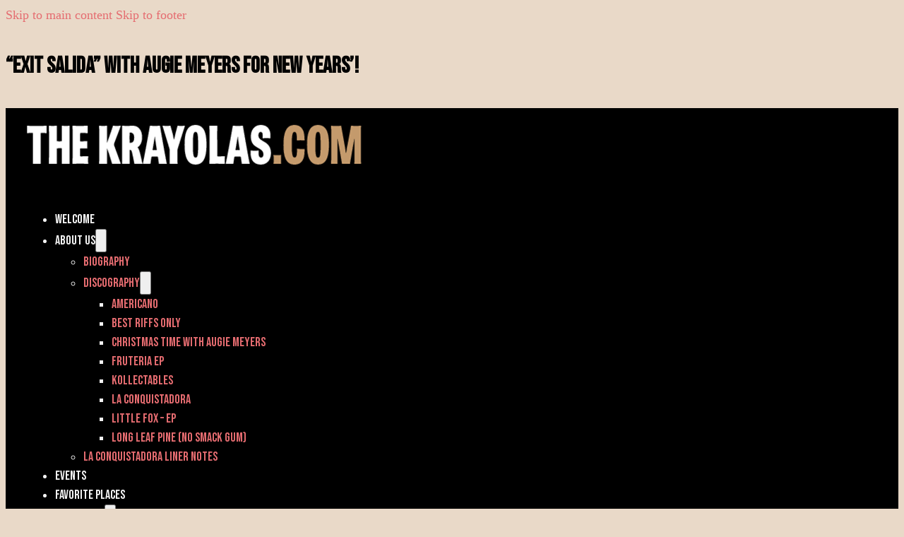

--- FILE ---
content_type: text/html; charset=UTF-8
request_url: https://thekrayolas.com/interviews/hector-on-austins-kut-radio/
body_size: 12324
content:
<!DOCTYPE html>
<html lang="en-US">
<head>
<meta charset="UTF-8">
<meta name="viewport" content="width=device-width, initial-scale=1">
<title>Hector on Austin&#8217;s KUT radio &#8211; The Krayolas</title>
<meta name='robots' content='max-image-preview:large' />
<link rel='dns-prefetch' href='//fonts.googleapis.com' />
<link rel="alternate" type="application/rss+xml" title="The Krayolas &raquo; Feed" href="https://thekrayolas.com/feed/" />
<link rel="alternate" type="application/rss+xml" title="The Krayolas &raquo; Comments Feed" href="https://thekrayolas.com/comments/feed/" />
<link rel="alternate" title="oEmbed (JSON)" type="application/json+oembed" href="https://thekrayolas.com/wp-json/oembed/1.0/embed?url=https%3A%2F%2Fthekrayolas.com%2Finterviews%2Fhector-on-austins-kut-radio%2F" />
<link rel="alternate" title="oEmbed (XML)" type="text/xml+oembed" href="https://thekrayolas.com/wp-json/oembed/1.0/embed?url=https%3A%2F%2Fthekrayolas.com%2Finterviews%2Fhector-on-austins-kut-radio%2F&#038;format=xml" />
<link rel="preconnect" href="https://fonts.gstatic.com/" crossorigin><style id='wp-img-auto-sizes-contain-inline-css'>
img:is([sizes=auto i],[sizes^="auto," i]){contain-intrinsic-size:3000px 1500px}
/*# sourceURL=wp-img-auto-sizes-contain-inline-css */
</style>
<style id='wp-emoji-styles-inline-css'>

	img.wp-smiley, img.emoji {
		display: inline !important;
		border: none !important;
		box-shadow: none !important;
		height: 1em !important;
		width: 1em !important;
		margin: 0 0.07em !important;
		vertical-align: -0.1em !important;
		background: none !important;
		padding: 0 !important;
	}
/*# sourceURL=wp-emoji-styles-inline-css */
</style>
<style id='classic-theme-styles-inline-css'>
/*! This file is auto-generated */
.wp-block-button__link{color:#fff;background-color:#32373c;border-radius:9999px;box-shadow:none;text-decoration:none;padding:calc(.667em + 2px) calc(1.333em + 2px);font-size:1.125em}.wp-block-file__button{background:#32373c;color:#fff;text-decoration:none}
/*# sourceURL=/wp-includes/css/classic-themes.min.css */
</style>
<link rel='stylesheet' id='automaticcss-core-css' href='https://thekrayolas.com/wp-content/uploads/automatic-css/automatic.css?ver=1698364369' media='all' />
<link rel='stylesheet' id='wpm-mega-menu-css' href='https://thekrayolas.com/wp-content/plugins/bricks-mega-menu/assets/css/megamenu.css?ver=6.9' media='all' />
<link rel='stylesheet' id='bricks-frontend-css' href='https://thekrayolas.com/wp-content/themes/bricks/assets/css/frontend-layer.min.css?ver=1762783735' media='all' />
<link rel='stylesheet' id='bricks-child-css' href='https://thekrayolas.com/wp-content/themes/bricks-child/style.css?ver=1674875883' media='all' />
<link rel='stylesheet' id='bricks-font-awesome-6-brands-css' href='https://thekrayolas.com/wp-content/themes/bricks/assets/css/libs/font-awesome-6-brands-layer.min.css?ver=1762783735' media='all' />
<link rel='stylesheet' id='automaticcss-bricks-css' href='https://thekrayolas.com/wp-content/uploads/automatic-css/automatic-bricks.css?ver=1698364369' media='all' />
<link rel='stylesheet' id='automaticcss-frames-css' href='https://thekrayolas.com/wp-content/uploads/automatic-css/automatic-frames.css?ver=1698364369' media='all' />
<style id='bricks-frontend-inline-inline-css'>
:root {} h1, h2, h3, h4, h5, h6 {font-family: "Bebas Neue"} html {background-color: var(--primary-light)} body {background: none}.fr-header-foxtrot__top.brxe-section {background-color: var(--shade); height: 100%}.fr-header-foxtrot__top-inner.brxe-container {column-gap: var(--fr-content-gap); justify-content: center; flex-direction: row; align-items: center; row-gap: var(--fr-content-gap)}.fr-header-foxtrot__menu-wrapper.brxe-container {flex-direction: row; justify-content: center}.fr-brx-nav-alpha.brxe-nav-menu .bricks-mobile-menu > li > a {padding-right: var(--space-m); padding-left: var(--space-m); color: var(--fr-text-light)}.fr-brx-nav-alpha.brxe-nav-menu .bricks-mobile-menu > li > .brx-submenu-toggle > * {padding-right: var(--space-m); padding-left: var(--space-m); color: var(--fr-text-light)}.fr-brx-nav-alpha.brxe-nav-menu .bricks-mobile-menu-toggle {color: var(--fr-text-dark)}.fr-brx-nav-alpha.brxe-nav-menu .bricks-nav-menu > li {margin-right: 2em; margin-left: 0}.fr-brx-nav-alpha.brxe-nav-menu {font-family: "Open Sans Condensed"; text-transform: uppercase; font-weight: 700; font-style: normal; color: var(--shade-ultra-light)}.fr-brx-nav-alpha.brxe-nav-menu .bricks-nav-menu > li > a {color: var(--shade-ultra-light)}.fr-brx-nav-alpha.brxe-nav-menu .bricks-nav-menu > li > .brx-submenu-toggle > * {color: var(--shade-ultra-light)}@media (max-width: 991px) {.fr-brx-nav-alpha.brxe-nav-menu {line-height: 0}}.fr-content-section-charlie.brxe-section {row-gap: var(--fr-container-gap)}.fr-content-section-charlie__inner {display: grid; grid-template-columns: 2fr 3fr; gap: var(--space-xl); align-items: stretch;}@media (max-width: 767px) {.fr-content-section-charlie__inner { grid-template-columns: 1fr; gap: var(--fr-content-gap);}}.fr-content-section-charlie__sidebar-content.brxe-block {row-gap: var(--fr-content-gap)}.fr-accent-heading.brxe-text-basic {line-height: 1.1; font-size: var(--text-m)}.fr-content-section-charlie__main.brxe-block {row-gap: var(--fr-content-gap)}.fr-footer-delta.brxe-section {row-gap: var(--fr-container-gap); background-color: var(--shade-ultra-dark); padding-top: 30px; padding-right: 30px; padding-bottom: 30px; padding-left: 30px}.fr-social-alpha.brxe-div {align-items: center; display: flex; column-gap: 1em; flex-wrap: wrap}@media (max-width: 991px) {.fr-social-alpha.brxe-div {row-gap: 1em}}.fr-social-alpha__icon-wrapper.brxe-div {flex-direction: row; display: flex; align-items: center; column-gap: px; text-decoration: none}.fr-social-alpha__icon.brxe-icon {font-size: var(--text-l); text-align: center; color: var(--shade-ultra-light); fill: var(--shade-ultra-light)}.fr-social-alpha__icon.brxe-icon:hover {color: var(--accent); fill: var(--accent)}.fr-social-alpha__icon.brxe-icon:active {color: var(--accent); fill: var(--accent)}:root {--bricks-color-acss_import_transparent: transparent;}#brxe-szficg {align-items: center}#brxe-kgbogx {padding-top: var(--space-xs); padding-bottom: var(--space-xs)}@layer bricks {@media (max-width: 991px) {#brxe-ea3c69 .bricks-nav-menu-wrapper { display: none; }#brxe-ea3c69 .bricks-mobile-menu-toggle { display: block; }}}#brxe-ea3c69 .bricks-mobile-menu-toggle {color: var(--shade-ultra-light)}#brxe-ea3c69 .bricks-nav-menu > li > a {font-family: "Bebas Neue"; font-weight: 400; font-style: normal}#brxe-ea3c69 .bricks-nav-menu > li > .brx-submenu-toggle > * {font-family: "Bebas Neue"; font-weight: 400; font-style: normal}#brxe-ea3c69 .bricks-nav-menu .sub-menu > li > a {font-family: "Bebas Neue"; font-weight: 400; font-style: normal}#brxe-ea3c69 .bricks-nav-menu .sub-menu > li > .brx-submenu-toggle > * {font-family: "Bebas Neue"; font-weight: 400; font-style: normal}#brxe-ea3c69 .bricks-mobile-menu > li > a {font-family: "Bebas Neue"; font-weight: 400; font-style: normal}#brxe-ea3c69 .bricks-mobile-menu > li > .brx-submenu-toggle > * {font-family: "Bebas Neue"; font-weight: 400; font-style: normal}#brxe-ea3c69 .bricks-mobile-menu [aria-current="page"] {font-family: "Bebas Neue"; font-weight: 400; font-style: normal}#brxe-ea3c69 .bricks-mobile-menu [aria-current="page"] + button {font-family: "Bebas Neue"; font-weight: 400; font-style: normal}#brxe-ea3c69 .bricks-mobile-menu > .current-menu-item > a {font-family: "Bebas Neue"; font-weight: 400; font-style: normal}#brxe-ea3c69 .bricks-mobile-menu > .current-menu-parent > a {font-family: "Bebas Neue"; font-weight: 400; font-style: normal}#brxe-ea3c69 .bricks-mobile-menu > .current-menu-item > .brx-submenu-toggle > * {font-family: "Bebas Neue"; font-weight: 400; font-style: normal}#brxe-ea3c69 .bricks-mobile-menu > .current-menu-parent > .brx-submenu-toggle > * {font-family: "Bebas Neue"; font-weight: 400; font-style: normal}#brxe-ea3c69 .bricks-mobile-menu .sub-menu > li > a {font-family: "Bebas Neue"; font-weight: 400; font-style: normal; color: var(--action-ultra-light)}#brxe-ea3c69 .bricks-mobile-menu .sub-menu > li > .brx-submenu-toggle > * {font-family: "Bebas Neue"; font-weight: 400; font-style: normal; color: var(--action-ultra-light)}#brxe-ea3c69 .bricks-mobile-menu .sub-menu > .current-menu-item > a {font-family: "Bebas Neue"; font-weight: 400; font-style: normal; color: var(--action)}#brxe-ea3c69 .bricks-mobile-menu .sub-menu > .current-menu-item > .brx-submenu-toggle > * {font-family: "Bebas Neue"; font-weight: 400; font-style: normal; color: var(--action)}#brxe-da6598 {align-items: flex-start}#brxe-67a6cd {background-color: var(--shade)}#brxe-248665 {padding-top: 0}#brxe-55abe2 {max-width: 20%}#brxe-470456 {color: var(--shade-ultra-light); fill: var(--shade-ultra-light)}#brxe-78a9a3 {color: var(--shade-ultra-light); fill: var(--shade-ultra-light)}#brxe-pnlcld {color: var(--shade-ultra-light)}#brxe-pnlcld a {color: var(--shade-ultra-light); font-size: inherit}
/*# sourceURL=bricks-frontend-inline-inline-css */
</style>
<link rel='stylesheet' id='bricks-google-fonts-css' href='https://fonts.googleapis.com/css2?family=Bebas+Neue:wght@400&#038;display=swap' media='all' />
<script src="https://thekrayolas.com/wp-includes/js/jquery/jquery.min.js?ver=3.7.1" id="jquery-core-js"></script>
<script src="https://thekrayolas.com/wp-includes/js/jquery/jquery-migrate.min.js?ver=3.4.1" id="jquery-migrate-js"></script>
<script id="wpm-mega-menu-js-extra">
var MegaMenuSettings = {"data":[],"ajaxurl":"https://thekrayolas.com/wp-admin/admin-ajax.php"};
//# sourceURL=wpm-mega-menu-js-extra
</script>
<script src="https://thekrayolas.com/wp-content/plugins/bricks-mega-menu/assets/js/megamenu.js?ver=1" id="wpm-mega-menu-js"></script>
<link rel="https://api.w.org/" href="https://thekrayolas.com/wp-json/" /><link rel="alternate" title="JSON" type="application/json" href="https://thekrayolas.com/wp-json/wp/v2/pages/240" /><link rel="EditURI" type="application/rsd+xml" title="RSD" href="https://thekrayolas.com/xmlrpc.php?rsd" />
<meta name="generator" content="WordPress 6.9" />
<link rel="canonical" href="https://thekrayolas.com/interviews/hector-on-austins-kut-radio/" />
<link rel='shortlink' href='https://thekrayolas.com/?p=240' />
<style>
		#category-posts-2-internal .cat-post-thumbnail .cat-post-crop img {height: 150px;}
#category-posts-2-internal .cat-post-thumbnail .cat-post-crop img {width: 150px;}
#category-posts-2-internal .cat-post-thumbnail .cat-post-crop img {object-fit: cover; max-width: 100%; display: block;}
#category-posts-2-internal .cat-post-thumbnail .cat-post-crop-not-supported img {width: 100%;}
#category-posts-2-internal .cat-post-thumbnail {max-width:100%;}
#category-posts-2-internal .cat-post-item img {margin: initial;}
</style>
		<style id='wpcb-styles-header'>
.header__nav-menu {
  text-transform: uppercase;
  font-size: var(--text-s);
}
.footer__logo_image {
  max-width: 200px;
}
.footer__social-media-icon {
  padding-left: 10px;
}
</style><link rel="icon" href="https://thekrayolas.com/wp-content/uploads/2017/07/Krayolas-9.png" sizes="32x32" />
<link rel="icon" href="https://thekrayolas.com/wp-content/uploads/2017/07/Krayolas-9.png" sizes="192x192" />
<link rel="apple-touch-icon" href="https://thekrayolas.com/wp-content/uploads/2017/07/Krayolas-9.png" />
<meta name="msapplication-TileImage" content="https://thekrayolas.com/wp-content/uploads/2017/07/Krayolas-9.png" />

<meta property="og:url" content="https://thekrayolas.com/interviews/hector-on-austins-kut-radio/" />
<meta property="og:site_name" content="The Krayolas" />
<meta property="og:title" content="Hector on Austin&#8217;s KUT radio" />
<meta property="og:description" content="[mp3-jplayer tracks=&#8221;San Antonio Soul@wp-content/uploads/2013/03/San_Antonio_Soul.mp3,Favorite San Antonio bands@wp-content/audio/kut/KUT_MIX01.mp3, Los Texmaniacs@wp-content/audio/kut/KUT_MIX02.mp3, Von Army@wp-content/audio/kut/KUT_MIX03.mp3, Joe Reyes@wp-content/audio/kut/KUT_MIX04.mp3, Michael Morales&#8217; hit-bound kids@wp-content/audio/kut/KUT_MIX05.mp3, Chrissy Flatt@wp-content/audio/kut/KUT_MIX06.mp3, Pinata Protest@wp-content/audio/kut/KUT_MIX07.mp3, Steve Jordan@wp-content/audio/kut/KUT_MIX08.mp3, Phonolux@wp-content/audio/kut/KUT_MIX09.mp3, Flaco Jimenez@wp-content/audio/kut/KUT_MIX10.mp3, Not So Lucky@wp-content/audio/kut/KUT_MIX11.mp3, The Hickoids@wp-content/audio/kut/KUT_MIX12.mp3&#8243;]" />
<meta property="og:type" content="website" />
<style id='global-styles-inline-css'>
:root{--wp--preset--aspect-ratio--square: 1;--wp--preset--aspect-ratio--4-3: 4/3;--wp--preset--aspect-ratio--3-4: 3/4;--wp--preset--aspect-ratio--3-2: 3/2;--wp--preset--aspect-ratio--2-3: 2/3;--wp--preset--aspect-ratio--16-9: 16/9;--wp--preset--aspect-ratio--9-16: 9/16;--wp--preset--color--black: #000000;--wp--preset--color--cyan-bluish-gray: #abb8c3;--wp--preset--color--white: #ffffff;--wp--preset--color--pale-pink: #f78da7;--wp--preset--color--vivid-red: #cf2e2e;--wp--preset--color--luminous-vivid-orange: #ff6900;--wp--preset--color--luminous-vivid-amber: #fcb900;--wp--preset--color--light-green-cyan: #7bdcb5;--wp--preset--color--vivid-green-cyan: #00d084;--wp--preset--color--pale-cyan-blue: #8ed1fc;--wp--preset--color--vivid-cyan-blue: #0693e3;--wp--preset--color--vivid-purple: #9b51e0;--wp--preset--gradient--vivid-cyan-blue-to-vivid-purple: linear-gradient(135deg,rgb(6,147,227) 0%,rgb(155,81,224) 100%);--wp--preset--gradient--light-green-cyan-to-vivid-green-cyan: linear-gradient(135deg,rgb(122,220,180) 0%,rgb(0,208,130) 100%);--wp--preset--gradient--luminous-vivid-amber-to-luminous-vivid-orange: linear-gradient(135deg,rgb(252,185,0) 0%,rgb(255,105,0) 100%);--wp--preset--gradient--luminous-vivid-orange-to-vivid-red: linear-gradient(135deg,rgb(255,105,0) 0%,rgb(207,46,46) 100%);--wp--preset--gradient--very-light-gray-to-cyan-bluish-gray: linear-gradient(135deg,rgb(238,238,238) 0%,rgb(169,184,195) 100%);--wp--preset--gradient--cool-to-warm-spectrum: linear-gradient(135deg,rgb(74,234,220) 0%,rgb(151,120,209) 20%,rgb(207,42,186) 40%,rgb(238,44,130) 60%,rgb(251,105,98) 80%,rgb(254,248,76) 100%);--wp--preset--gradient--blush-light-purple: linear-gradient(135deg,rgb(255,206,236) 0%,rgb(152,150,240) 100%);--wp--preset--gradient--blush-bordeaux: linear-gradient(135deg,rgb(254,205,165) 0%,rgb(254,45,45) 50%,rgb(107,0,62) 100%);--wp--preset--gradient--luminous-dusk: linear-gradient(135deg,rgb(255,203,112) 0%,rgb(199,81,192) 50%,rgb(65,88,208) 100%);--wp--preset--gradient--pale-ocean: linear-gradient(135deg,rgb(255,245,203) 0%,rgb(182,227,212) 50%,rgb(51,167,181) 100%);--wp--preset--gradient--electric-grass: linear-gradient(135deg,rgb(202,248,128) 0%,rgb(113,206,126) 100%);--wp--preset--gradient--midnight: linear-gradient(135deg,rgb(2,3,129) 0%,rgb(40,116,252) 100%);--wp--preset--font-size--small: 13px;--wp--preset--font-size--medium: 20px;--wp--preset--font-size--large: 36px;--wp--preset--font-size--x-large: 42px;--wp--preset--spacing--20: 0.44rem;--wp--preset--spacing--30: 0.67rem;--wp--preset--spacing--40: 1rem;--wp--preset--spacing--50: 1.5rem;--wp--preset--spacing--60: 2.25rem;--wp--preset--spacing--70: 3.38rem;--wp--preset--spacing--80: 5.06rem;--wp--preset--shadow--natural: 6px 6px 9px rgba(0, 0, 0, 0.2);--wp--preset--shadow--deep: 12px 12px 50px rgba(0, 0, 0, 0.4);--wp--preset--shadow--sharp: 6px 6px 0px rgba(0, 0, 0, 0.2);--wp--preset--shadow--outlined: 6px 6px 0px -3px rgb(255, 255, 255), 6px 6px rgb(0, 0, 0);--wp--preset--shadow--crisp: 6px 6px 0px rgb(0, 0, 0);}:where(.is-layout-flex){gap: 0.5em;}:where(.is-layout-grid){gap: 0.5em;}body .is-layout-flex{display: flex;}.is-layout-flex{flex-wrap: wrap;align-items: center;}.is-layout-flex > :is(*, div){margin: 0;}body .is-layout-grid{display: grid;}.is-layout-grid > :is(*, div){margin: 0;}:where(.wp-block-columns.is-layout-flex){gap: 2em;}:where(.wp-block-columns.is-layout-grid){gap: 2em;}:where(.wp-block-post-template.is-layout-flex){gap: 1.25em;}:where(.wp-block-post-template.is-layout-grid){gap: 1.25em;}.has-black-color{color: var(--wp--preset--color--black) !important;}.has-cyan-bluish-gray-color{color: var(--wp--preset--color--cyan-bluish-gray) !important;}.has-white-color{color: var(--wp--preset--color--white) !important;}.has-pale-pink-color{color: var(--wp--preset--color--pale-pink) !important;}.has-vivid-red-color{color: var(--wp--preset--color--vivid-red) !important;}.has-luminous-vivid-orange-color{color: var(--wp--preset--color--luminous-vivid-orange) !important;}.has-luminous-vivid-amber-color{color: var(--wp--preset--color--luminous-vivid-amber) !important;}.has-light-green-cyan-color{color: var(--wp--preset--color--light-green-cyan) !important;}.has-vivid-green-cyan-color{color: var(--wp--preset--color--vivid-green-cyan) !important;}.has-pale-cyan-blue-color{color: var(--wp--preset--color--pale-cyan-blue) !important;}.has-vivid-cyan-blue-color{color: var(--wp--preset--color--vivid-cyan-blue) !important;}.has-vivid-purple-color{color: var(--wp--preset--color--vivid-purple) !important;}.has-black-background-color{background-color: var(--wp--preset--color--black) !important;}.has-cyan-bluish-gray-background-color{background-color: var(--wp--preset--color--cyan-bluish-gray) !important;}.has-white-background-color{background-color: var(--wp--preset--color--white) !important;}.has-pale-pink-background-color{background-color: var(--wp--preset--color--pale-pink) !important;}.has-vivid-red-background-color{background-color: var(--wp--preset--color--vivid-red) !important;}.has-luminous-vivid-orange-background-color{background-color: var(--wp--preset--color--luminous-vivid-orange) !important;}.has-luminous-vivid-amber-background-color{background-color: var(--wp--preset--color--luminous-vivid-amber) !important;}.has-light-green-cyan-background-color{background-color: var(--wp--preset--color--light-green-cyan) !important;}.has-vivid-green-cyan-background-color{background-color: var(--wp--preset--color--vivid-green-cyan) !important;}.has-pale-cyan-blue-background-color{background-color: var(--wp--preset--color--pale-cyan-blue) !important;}.has-vivid-cyan-blue-background-color{background-color: var(--wp--preset--color--vivid-cyan-blue) !important;}.has-vivid-purple-background-color{background-color: var(--wp--preset--color--vivid-purple) !important;}.has-black-border-color{border-color: var(--wp--preset--color--black) !important;}.has-cyan-bluish-gray-border-color{border-color: var(--wp--preset--color--cyan-bluish-gray) !important;}.has-white-border-color{border-color: var(--wp--preset--color--white) !important;}.has-pale-pink-border-color{border-color: var(--wp--preset--color--pale-pink) !important;}.has-vivid-red-border-color{border-color: var(--wp--preset--color--vivid-red) !important;}.has-luminous-vivid-orange-border-color{border-color: var(--wp--preset--color--luminous-vivid-orange) !important;}.has-luminous-vivid-amber-border-color{border-color: var(--wp--preset--color--luminous-vivid-amber) !important;}.has-light-green-cyan-border-color{border-color: var(--wp--preset--color--light-green-cyan) !important;}.has-vivid-green-cyan-border-color{border-color: var(--wp--preset--color--vivid-green-cyan) !important;}.has-pale-cyan-blue-border-color{border-color: var(--wp--preset--color--pale-cyan-blue) !important;}.has-vivid-cyan-blue-border-color{border-color: var(--wp--preset--color--vivid-cyan-blue) !important;}.has-vivid-purple-border-color{border-color: var(--wp--preset--color--vivid-purple) !important;}.has-vivid-cyan-blue-to-vivid-purple-gradient-background{background: var(--wp--preset--gradient--vivid-cyan-blue-to-vivid-purple) !important;}.has-light-green-cyan-to-vivid-green-cyan-gradient-background{background: var(--wp--preset--gradient--light-green-cyan-to-vivid-green-cyan) !important;}.has-luminous-vivid-amber-to-luminous-vivid-orange-gradient-background{background: var(--wp--preset--gradient--luminous-vivid-amber-to-luminous-vivid-orange) !important;}.has-luminous-vivid-orange-to-vivid-red-gradient-background{background: var(--wp--preset--gradient--luminous-vivid-orange-to-vivid-red) !important;}.has-very-light-gray-to-cyan-bluish-gray-gradient-background{background: var(--wp--preset--gradient--very-light-gray-to-cyan-bluish-gray) !important;}.has-cool-to-warm-spectrum-gradient-background{background: var(--wp--preset--gradient--cool-to-warm-spectrum) !important;}.has-blush-light-purple-gradient-background{background: var(--wp--preset--gradient--blush-light-purple) !important;}.has-blush-bordeaux-gradient-background{background: var(--wp--preset--gradient--blush-bordeaux) !important;}.has-luminous-dusk-gradient-background{background: var(--wp--preset--gradient--luminous-dusk) !important;}.has-pale-ocean-gradient-background{background: var(--wp--preset--gradient--pale-ocean) !important;}.has-electric-grass-gradient-background{background: var(--wp--preset--gradient--electric-grass) !important;}.has-midnight-gradient-background{background: var(--wp--preset--gradient--midnight) !important;}.has-small-font-size{font-size: var(--wp--preset--font-size--small) !important;}.has-medium-font-size{font-size: var(--wp--preset--font-size--medium) !important;}.has-large-font-size{font-size: var(--wp--preset--font-size--large) !important;}.has-x-large-font-size{font-size: var(--wp--preset--font-size--x-large) !important;}
/*# sourceURL=global-styles-inline-css */
</style>
<style id='wp-block-library-inline-css'>
:root{--wp-block-synced-color:#7a00df;--wp-block-synced-color--rgb:122,0,223;--wp-bound-block-color:var(--wp-block-synced-color);--wp-editor-canvas-background:#ddd;--wp-admin-theme-color:#007cba;--wp-admin-theme-color--rgb:0,124,186;--wp-admin-theme-color-darker-10:#006ba1;--wp-admin-theme-color-darker-10--rgb:0,107,160.5;--wp-admin-theme-color-darker-20:#005a87;--wp-admin-theme-color-darker-20--rgb:0,90,135;--wp-admin-border-width-focus:2px}@media (min-resolution:192dpi){:root{--wp-admin-border-width-focus:1.5px}}.wp-element-button{cursor:pointer}:root .has-very-light-gray-background-color{background-color:#eee}:root .has-very-dark-gray-background-color{background-color:#313131}:root .has-very-light-gray-color{color:#eee}:root .has-very-dark-gray-color{color:#313131}:root .has-vivid-green-cyan-to-vivid-cyan-blue-gradient-background{background:linear-gradient(135deg,#00d084,#0693e3)}:root .has-purple-crush-gradient-background{background:linear-gradient(135deg,#34e2e4,#4721fb 50%,#ab1dfe)}:root .has-hazy-dawn-gradient-background{background:linear-gradient(135deg,#faaca8,#dad0ec)}:root .has-subdued-olive-gradient-background{background:linear-gradient(135deg,#fafae1,#67a671)}:root .has-atomic-cream-gradient-background{background:linear-gradient(135deg,#fdd79a,#004a59)}:root .has-nightshade-gradient-background{background:linear-gradient(135deg,#330968,#31cdcf)}:root .has-midnight-gradient-background{background:linear-gradient(135deg,#020381,#2874fc)}:root{--wp--preset--font-size--normal:16px;--wp--preset--font-size--huge:42px}.has-regular-font-size{font-size:1em}.has-larger-font-size{font-size:2.625em}.has-normal-font-size{font-size:var(--wp--preset--font-size--normal)}.has-huge-font-size{font-size:var(--wp--preset--font-size--huge)}.has-text-align-center{text-align:center}.has-text-align-left{text-align:left}.has-text-align-right{text-align:right}.has-fit-text{white-space:nowrap!important}#end-resizable-editor-section{display:none}.aligncenter{clear:both}.items-justified-left{justify-content:flex-start}.items-justified-center{justify-content:center}.items-justified-right{justify-content:flex-end}.items-justified-space-between{justify-content:space-between}.screen-reader-text{border:0;clip-path:inset(50%);height:1px;margin:-1px;overflow:hidden;padding:0;position:absolute;width:1px;word-wrap:normal!important}.screen-reader-text:focus{background-color:#ddd;clip-path:none;color:#444;display:block;font-size:1em;height:auto;left:5px;line-height:normal;padding:15px 23px 14px;text-decoration:none;top:5px;width:auto;z-index:100000}html :where(.has-border-color){border-style:solid}html :where([style*=border-top-color]){border-top-style:solid}html :where([style*=border-right-color]){border-right-style:solid}html :where([style*=border-bottom-color]){border-bottom-style:solid}html :where([style*=border-left-color]){border-left-style:solid}html :where([style*=border-width]){border-style:solid}html :where([style*=border-top-width]){border-top-style:solid}html :where([style*=border-right-width]){border-right-style:solid}html :where([style*=border-bottom-width]){border-bottom-style:solid}html :where([style*=border-left-width]){border-left-style:solid}html :where(img[class*=wp-image-]){height:auto;max-width:100%}:where(figure){margin:0 0 1em}html :where(.is-position-sticky){--wp-admin--admin-bar--position-offset:var(--wp-admin--admin-bar--height,0px)}@media screen and (max-width:600px){html :where(.is-position-sticky){--wp-admin--admin-bar--position-offset:0px}}
:where(figure) { margin: 0; }
/*wp_block_styles_on_demand_placeholder:6972590461903*/
/*# sourceURL=wp-block-library-inline-css */
</style>
</head>

<body class="wp-singular page-template-default page page-id-240 page-child parent-pageid-140 wp-theme-bricks wp-child-theme-bricks-child brx-body bricks-is-frontend wp-embed-responsive">		<a class="skip-link" href="#brx-content">Skip to main content</a>

					<a class="skip-link" href="#brx-footer">Skip to footer</a>
			<header id="brx-header"><section id="brxe-kgbogx" class="brxe-section bricks-lazy-hidden"><div id="brxe-szficg" class="brxe-container bricks-lazy-hidden"><h2 id="brxe-yavjmk" class="brxe-heading"><p>&#8220;Exit Salida&#8221; with Augie Meyers for New Years&#8217;!</p>
</h2></div></section><div id="brxe-e4eff9" class="brxe-section fr-header-foxtrot__top pad-header--s bricks-lazy-hidden" data-header-style="{acf_header_overlay_style}"><div id="brxe-4af18d" class="brxe-container fr-header-foxtrot__top-inner bricks-lazy-hidden"><a id="brxe-f50ff8" class="brxe-logo" href="https://thekrayolas.com/" title="Welcome"><img width="476" height="82" src="https://thekrayolas.com/wp-content/uploads/2016/03/header-object.png" class="bricks-site-logo css-filter" alt="TheKrayolas.com" loading="eager" decoding="async" srcset="https://thekrayolas.com/wp-content/uploads/2016/03/header-object.png 476w, https://thekrayolas.com/wp-content/uploads/2016/03/header-object-300x52.png 300w" sizes="(max-width: 476px) 100vw, 476px" /></a></div></div><div id="brxe-67a6cd" class="brxe-section fr-header-foxtrot__main pad-header--s fr-bg--light bricks-lazy-hidden"><div id="brxe-da6598" class="brxe-container fr-header-foxtrot__menu-wrapper bricks-lazy-hidden"><div id="brxe-ea3c69" data-script-id="ea3c69" class="brxe-nav-menu fr-brx-nav-alpha"><nav class="bricks-nav-menu-wrapper tablet_portrait"><ul id="menu-main" class="bricks-nav-menu"><li id="menu-item-1335" class="menu-item menu-item-type-post_type menu-item-object-page menu-item-home menu-item-1335 bricks-menu-item"><a href="https://thekrayolas.com/">Welcome</a></li>
<li id="menu-item-1336" class="menu-item menu-item-type-post_type menu-item-object-page menu-item-has-children menu-item-1336 bricks-menu-item"><div class="brx-submenu-toggle icon-right"><a href="https://thekrayolas.com/about-us/">About us</a><button aria-expanded="false" aria-label="About us Sub menu"><svg xmlns="http://www.w3.org/2000/svg" viewBox="0 0 12 12" fill="none" class="menu-item-icon"><path d="M1.50002 4L6.00002 8L10.5 4" stroke-width="1.5" stroke="currentcolor"></path></svg></button></div>
<ul class="sub-menu">
	<li id="menu-item-1337" class="menu-item menu-item-type-post_type menu-item-object-page menu-item-1337 bricks-menu-item"><a href="https://thekrayolas.com/about-us/25-2/">Biography</a></li>
	<li id="menu-item-1338" class="menu-item menu-item-type-post_type menu-item-object-page menu-item-has-children menu-item-1338 bricks-menu-item"><div class="brx-submenu-toggle icon-right"><a href="https://thekrayolas.com/about-us/discography/">Discography</a><button aria-expanded="false" aria-label="Discography Sub menu"><svg xmlns="http://www.w3.org/2000/svg" viewBox="0 0 12 12" fill="none" class="menu-item-icon"><path d="M1.50002 4L6.00002 8L10.5 4" stroke-width="1.5" stroke="currentcolor"></path></svg></button></div>
	<ul class="sub-menu">
		<li id="menu-item-1339" class="menu-item menu-item-type-post_type menu-item-object-page menu-item-1339 bricks-menu-item"><a href="https://thekrayolas.com/about-us/discography/americano/">Americano</a></li>
		<li id="menu-item-1340" class="menu-item menu-item-type-post_type menu-item-object-page menu-item-1340 bricks-menu-item"><a href="https://thekrayolas.com/about-us/discography/best-riffs-only/">Best Riffs Only</a></li>
		<li id="menu-item-1341" class="menu-item menu-item-type-post_type menu-item-object-page menu-item-1341 bricks-menu-item"><a href="https://thekrayolas.com/about-us/discography/christmas-time/">Christmas Time with Augie Meyers</a></li>
		<li id="menu-item-1342" class="menu-item menu-item-type-post_type menu-item-object-page menu-item-1342 bricks-menu-item"><a href="https://thekrayolas.com/about-us/discography/fruteria-ep/">Fruteria EP</a></li>
		<li id="menu-item-1343" class="menu-item menu-item-type-post_type menu-item-object-page menu-item-1343 bricks-menu-item"><a href="https://thekrayolas.com/about-us/discography/kollectables/">Kollectables</a></li>
		<li id="menu-item-1344" class="menu-item menu-item-type-post_type menu-item-object-page menu-item-1344 bricks-menu-item"><a href="https://thekrayolas.com/about-us/discography/la-conquistadora/">La Conquistadora</a></li>
		<li id="menu-item-1345" class="menu-item menu-item-type-post_type menu-item-object-page menu-item-1345 bricks-menu-item"><a href="https://thekrayolas.com/about-us/discography/little-fox-ep/">Little Fox – EP</a></li>
		<li id="menu-item-1346" class="menu-item menu-item-type-post_type menu-item-object-page menu-item-1346 bricks-menu-item"><a href="https://thekrayolas.com/about-us/discography/long-leaf-pine-no-smack-gum/">Long Leaf Pine (no smack gum)</a></li>
	</ul>
</li>
	<li id="menu-item-1347" class="menu-item menu-item-type-post_type menu-item-object-page menu-item-1347 bricks-menu-item"><a href="https://thekrayolas.com/about-us/la-conquistadora-liner-notes/">La Conquistadora liner notes</a></li>
</ul>
</li>
<li id="menu-item-2032" class="menu-item menu-item-type-custom menu-item-object-custom menu-item-2032 bricks-menu-item"><a href="https://thekrayolas.com/events/">Events</a></li>
<li id="menu-item-1351" class="menu-item menu-item-type-post_type menu-item-object-page menu-item-1351 bricks-menu-item"><a href="https://thekrayolas.com/favorite-places/">Favorite places</a></li>
<li id="menu-item-1352" class="menu-item menu-item-type-post_type menu-item-object-page current-page-ancestor current-menu-ancestor current-menu-parent current-page-parent current_page_parent current_page_ancestor menu-item-has-children menu-item-1352 bricks-menu-item"><div class="brx-submenu-toggle icon-right"><a href="https://thekrayolas.com/interviews/">Interviews</a><button aria-expanded="false" aria-label="Interviews Sub menu"><svg xmlns="http://www.w3.org/2000/svg" viewBox="0 0 12 12" fill="none" class="menu-item-icon"><path d="M1.50002 4L6.00002 8L10.5 4" stroke-width="1.5" stroke="currentcolor"></path></svg></button></div>
<ul class="sub-menu">
	<li id="menu-item-1353" class="menu-item menu-item-type-post_type menu-item-object-page current-menu-item page_item page-item-240 current_page_item menu-item-1353 bricks-menu-item"><a href="https://thekrayolas.com/interviews/hector-on-austins-kut-radio/" aria-current="page">Hector on Austin’s KUT radio</a></li>
	<li id="menu-item-1354" class="menu-item menu-item-type-post_type menu-item-object-page menu-item-1354 bricks-menu-item"><a href="https://thekrayolas.com/interviews/klrns-conversations/">KLRN’s Conversations</a></li>
	<li id="menu-item-1404" class="menu-item menu-item-type-post_type menu-item-object-page menu-item-1404 bricks-menu-item"><a href="https://thekrayolas.com/interviews/rag-radio-interviews/">Rag Radio interviews</a></li>
	<li id="menu-item-1405" class="menu-item menu-item-type-post_type menu-item-object-page menu-item-1405 bricks-menu-item"><a href="https://thekrayolas.com/interviews/sirius-radios-dave-marsh-kicks-out-the-jams/">Sirius Radio’s “Dave Marsh Kicks Out The Jams!”</a></li>
</ul>
</li>
<li id="menu-item-1355" class="menu-item menu-item-type-post_type menu-item-object-page menu-item-has-children menu-item-1355 bricks-menu-item"><div class="brx-submenu-toggle icon-right"><a href="https://thekrayolas.com/lyrics/">Lyrics</a><button aria-expanded="false" aria-label="Lyrics Sub menu"><svg xmlns="http://www.w3.org/2000/svg" viewBox="0 0 12 12" fill="none" class="menu-item-icon"><path d="M1.50002 4L6.00002 8L10.5 4" stroke-width="1.5" stroke="currentcolor"></path></svg></button></div>
<ul class="sub-menu">
	<li id="menu-item-1356" class="menu-item menu-item-type-post_type menu-item-object-page menu-item-1356 bricks-menu-item"><a href="https://thekrayolas.com/lyrics/1070-im-your-dirty-mexican/">1070 (I’m Your Dirty Mexican)</a></li>
	<li id="menu-item-1357" class="menu-item menu-item-type-post_type menu-item-object-page menu-item-1357 bricks-menu-item"><a href="https://thekrayolas.com/lyrics/alex/">Alex</a></li>
	<li id="menu-item-1358" class="menu-item menu-item-type-post_type menu-item-object-page menu-item-1358 bricks-menu-item"><a href="https://thekrayolas.com/lyrics/all-i-really-want-to-do/">All I Really Want To Do</a></li>
	<li id="menu-item-1359" class="menu-item menu-item-type-post_type menu-item-object-page menu-item-1359 bricks-menu-item"><a href="https://thekrayolas.com/lyrics/catherine/">Catherine</a></li>
	<li id="menu-item-1360" class="menu-item menu-item-type-post_type menu-item-object-page menu-item-1360 bricks-menu-item"><a href="https://thekrayolas.com/lyrics/corrido-twelve-heads-in-a-bag/">Corrido Twelve Heads in a Bag</a></li>
	<li id="menu-item-1361" class="menu-item menu-item-type-post_type menu-item-object-page menu-item-1361 bricks-menu-item"><a href="https://thekrayolas.com/lyrics/does-she-know/">Does She Know</a></li>
	<li id="menu-item-1362" class="menu-item menu-item-type-post_type menu-item-object-page menu-item-1362 bricks-menu-item"><a href="https://thekrayolas.com/lyrics/el-gatito-y-la-avispa/">El Gatito y La Avispa</a></li>
	<li id="menu-item-1363" class="menu-item menu-item-type-post_type menu-item-object-page menu-item-1363 bricks-menu-item"><a href="https://thekrayolas.com/lyrics/genuine/">Genuine</a></li>
	<li id="menu-item-1364" class="menu-item menu-item-type-post_type menu-item-object-page menu-item-1364 bricks-menu-item"><a href="https://thekrayolas.com/lyrics/gonna-walk-downtown/">Gonna Walk Downtown</a></li>
	<li id="menu-item-1365" class="menu-item menu-item-type-post_type menu-item-object-page menu-item-1365 bricks-menu-item"><a href="https://thekrayolas.com/lyrics/gordon-lightfoot/">Gordon Lightfoot</a></li>
	<li id="menu-item-1366" class="menu-item menu-item-type-post_type menu-item-object-page menu-item-1366 bricks-menu-item"><a href="https://thekrayolas.com/lyrics/la-conquistadora/">La Conquistadora</a></li>
	<li id="menu-item-1395" class="menu-item menu-item-type-post_type menu-item-object-page menu-item-1395 bricks-menu-item"><a href="https://thekrayolas.com/lyrics/missed-the-last-train/">Missed the Last Train</a></li>
	<li id="menu-item-1390" class="menu-item menu-item-type-post_type menu-item-object-page menu-item-1390 bricks-menu-item"><a href="https://thekrayolas.com/videos/little-fox-english-color-version/">Rescue Roses</a></li>
	<li id="menu-item-1396" class="menu-item menu-item-type-post_type menu-item-object-page menu-item-1396 bricks-menu-item"><a href="https://thekrayolas.com/lyrics/so-amazing/">So Amazing</a></li>
	<li id="menu-item-1398" class="menu-item menu-item-type-post_type menu-item-object-page menu-item-1398 bricks-menu-item"><a href="https://thekrayolas.com/lyrics/tipsy-topsy-turvy/">Tipsy Topsy Turvy</a></li>
	<li id="menu-item-1399" class="menu-item menu-item-type-post_type menu-item-object-page menu-item-1399 bricks-menu-item"><a href="https://thekrayolas.com/lyrics/tony-tormenta-the-ballad-of-tony-the-storm/">Tony Tormenta (The Ballad of Tony the Storm)</a></li>
	<li id="menu-item-1400" class="menu-item menu-item-type-post_type menu-item-object-page menu-item-1400 bricks-menu-item"><a href="https://thekrayolas.com/lyrics/twenty-miles/">Twenty Miles</a></li>
	<li id="menu-item-1401" class="menu-item menu-item-type-post_type menu-item-object-page menu-item-1401 bricks-menu-item"><a href="https://thekrayolas.com/lyrics/under-one-roof/">Under One Roof</a></li>
	<li id="menu-item-1402" class="menu-item menu-item-type-post_type menu-item-object-page menu-item-1402 bricks-menu-item"><a href="https://thekrayolas.com/lyrics/wall-of-accordion/">Wall of Accordion</a></li>
	<li id="menu-item-1403" class="menu-item menu-item-type-post_type menu-item-object-page menu-item-1403 bricks-menu-item"><a href="https://thekrayolas.com/lyrics/we-the-people/">We The People</a></li>
	<li id="menu-item-1397" class="menu-item menu-item-type-post_type menu-item-object-page menu-item-1397 bricks-menu-item"><a href="https://thekrayolas.com/lyrics/the-working-people/">The Working People</a></li>
</ul>
</li>
<li id="menu-item-1387" class="menu-item menu-item-type-post_type menu-item-object-page menu-item-has-children menu-item-1387 bricks-menu-item"><div class="brx-submenu-toggle icon-right"><a href="https://thekrayolas.com/photo-galleries/">Photo galleries</a><button aria-expanded="false" aria-label="Photo galleries Sub menu"><svg xmlns="http://www.w3.org/2000/svg" viewBox="0 0 12 12" fill="none" class="menu-item-icon"><path d="M1.50002 4L6.00002 8L10.5 4" stroke-width="1.5" stroke="currentcolor"></path></svg></button></div>
<ul class="sub-menu">
	<li id="menu-item-1383" class="menu-item menu-item-type-post_type menu-item-object-page menu-item-1383 bricks-menu-item"><a href="https://thekrayolas.com/photo-galleries/classic-photos/">Classic photos</a></li>
	<li id="menu-item-1385" class="menu-item menu-item-type-post_type menu-item-object-page menu-item-1385 bricks-menu-item"><a href="https://thekrayolas.com/photo-galleries/gardens-by-moonlight-september-26-2009/">Gardens by Moonlight – September 26, 2009</a></li>
	<li id="menu-item-1384" class="menu-item menu-item-type-post_type menu-item-object-page menu-item-1384 bricks-menu-item"><a href="https://thekrayolas.com/photo-galleries/fruteria-the-fruit-cup-song-video-shoot/">Fruteria (The Fruit Cup Song) Video Shoot</a></li>
</ul>
</li>
<li id="menu-item-1386" class="menu-item menu-item-type-post_type menu-item-object-page menu-item-has-children menu-item-1386 bricks-menu-item"><div class="brx-submenu-toggle icon-right"><a href="https://thekrayolas.com/videos/music-store/">Music Store</a><button aria-expanded="false" aria-label="Music Store Sub menu"><svg xmlns="http://www.w3.org/2000/svg" viewBox="0 0 12 12" fill="none" class="menu-item-icon"><path d="M1.50002 4L6.00002 8L10.5 4" stroke-width="1.5" stroke="currentcolor"></path></svg></button></div>
<ul class="sub-menu">
	<li id="menu-item-1406" class="menu-item menu-item-type-post_type menu-item-object-page menu-item-1406 bricks-menu-item"><a href="https://thekrayolas.com/about-us/discography/tex-mex-21st-century/">Tex-Mex 21st Century</a></li>
</ul>
</li>
<li id="menu-item-1389" class="menu-item menu-item-type-post_type menu-item-object-page menu-item-has-children menu-item-1389 bricks-menu-item"><div class="brx-submenu-toggle icon-right"><a href="https://thekrayolas.com/videos/">Videos</a><button aria-expanded="false" aria-label="Videos Sub menu"><svg xmlns="http://www.w3.org/2000/svg" viewBox="0 0 12 12" fill="none" class="menu-item-icon"><path d="M1.50002 4L6.00002 8L10.5 4" stroke-width="1.5" stroke="currentcolor"></path></svg></button></div>
<ul class="sub-menu">
	<li id="menu-item-1462" class="menu-item menu-item-type-post_type menu-item-object-page menu-item-1462 bricks-menu-item"><a href="https://thekrayolas.com/videos/maybe-i-know/">Maybe I Know</a></li>
	<li id="menu-item-1461" class="menu-item menu-item-type-post_type menu-item-object-page menu-item-1461 bricks-menu-item"><a href="https://thekrayolas.com/videos/the-murder-at-the-taco-land/">The Murder at the Taco Land</a></li>
</ul>
</li>
</ul></nav>			<button class="bricks-mobile-menu-toggle" aria-haspopup="true" aria-label="Open mobile menu" aria-expanded="false">
				<span class="bar-top"></span>
				<span class="bar-center"></span>
				<span class="bar-bottom"></span>
			</button>
			<nav class="bricks-mobile-menu-wrapper left"><ul id="menu-main-1" class="bricks-mobile-menu"><li class="menu-item menu-item-type-post_type menu-item-object-page menu-item-home menu-item-1335 bricks-menu-item"><a href="https://thekrayolas.com/">Welcome</a></li>
<li class="menu-item menu-item-type-post_type menu-item-object-page menu-item-has-children menu-item-1336 bricks-menu-item"><div class="brx-submenu-toggle icon-right"><a href="https://thekrayolas.com/about-us/">About us</a><button aria-expanded="false" aria-label="About us Sub menu"><svg xmlns="http://www.w3.org/2000/svg" viewBox="0 0 12 12" fill="none" class="menu-item-icon"><path d="M1.50002 4L6.00002 8L10.5 4" stroke-width="1.5" stroke="currentcolor"></path></svg></button></div>
<ul class="sub-menu">
	<li class="menu-item menu-item-type-post_type menu-item-object-page menu-item-1337 bricks-menu-item"><a href="https://thekrayolas.com/about-us/25-2/">Biography</a></li>
	<li class="menu-item menu-item-type-post_type menu-item-object-page menu-item-has-children menu-item-1338 bricks-menu-item"><div class="brx-submenu-toggle icon-right"><a href="https://thekrayolas.com/about-us/discography/">Discography</a><button aria-expanded="false" aria-label="Discography Sub menu"><svg xmlns="http://www.w3.org/2000/svg" viewBox="0 0 12 12" fill="none" class="menu-item-icon"><path d="M1.50002 4L6.00002 8L10.5 4" stroke-width="1.5" stroke="currentcolor"></path></svg></button></div>
	<ul class="sub-menu">
		<li class="menu-item menu-item-type-post_type menu-item-object-page menu-item-1339 bricks-menu-item"><a href="https://thekrayolas.com/about-us/discography/americano/">Americano</a></li>
		<li class="menu-item menu-item-type-post_type menu-item-object-page menu-item-1340 bricks-menu-item"><a href="https://thekrayolas.com/about-us/discography/best-riffs-only/">Best Riffs Only</a></li>
		<li class="menu-item menu-item-type-post_type menu-item-object-page menu-item-1341 bricks-menu-item"><a href="https://thekrayolas.com/about-us/discography/christmas-time/">Christmas Time with Augie Meyers</a></li>
		<li class="menu-item menu-item-type-post_type menu-item-object-page menu-item-1342 bricks-menu-item"><a href="https://thekrayolas.com/about-us/discography/fruteria-ep/">Fruteria EP</a></li>
		<li class="menu-item menu-item-type-post_type menu-item-object-page menu-item-1343 bricks-menu-item"><a href="https://thekrayolas.com/about-us/discography/kollectables/">Kollectables</a></li>
		<li class="menu-item menu-item-type-post_type menu-item-object-page menu-item-1344 bricks-menu-item"><a href="https://thekrayolas.com/about-us/discography/la-conquistadora/">La Conquistadora</a></li>
		<li class="menu-item menu-item-type-post_type menu-item-object-page menu-item-1345 bricks-menu-item"><a href="https://thekrayolas.com/about-us/discography/little-fox-ep/">Little Fox – EP</a></li>
		<li class="menu-item menu-item-type-post_type menu-item-object-page menu-item-1346 bricks-menu-item"><a href="https://thekrayolas.com/about-us/discography/long-leaf-pine-no-smack-gum/">Long Leaf Pine (no smack gum)</a></li>
	</ul>
</li>
	<li class="menu-item menu-item-type-post_type menu-item-object-page menu-item-1347 bricks-menu-item"><a href="https://thekrayolas.com/about-us/la-conquistadora-liner-notes/">La Conquistadora liner notes</a></li>
</ul>
</li>
<li class="menu-item menu-item-type-custom menu-item-object-custom menu-item-2032 bricks-menu-item"><a href="https://thekrayolas.com/events/">Events</a></li>
<li class="menu-item menu-item-type-post_type menu-item-object-page menu-item-1351 bricks-menu-item"><a href="https://thekrayolas.com/favorite-places/">Favorite places</a></li>
<li class="menu-item menu-item-type-post_type menu-item-object-page current-page-ancestor current-menu-ancestor current-menu-parent current-page-parent current_page_parent current_page_ancestor menu-item-has-children menu-item-1352 bricks-menu-item"><div class="brx-submenu-toggle icon-right"><a href="https://thekrayolas.com/interviews/">Interviews</a><button aria-expanded="false" aria-label="Interviews Sub menu"><svg xmlns="http://www.w3.org/2000/svg" viewBox="0 0 12 12" fill="none" class="menu-item-icon"><path d="M1.50002 4L6.00002 8L10.5 4" stroke-width="1.5" stroke="currentcolor"></path></svg></button></div>
<ul class="sub-menu">
	<li class="menu-item menu-item-type-post_type menu-item-object-page current-menu-item page_item page-item-240 current_page_item menu-item-1353 bricks-menu-item"><a href="https://thekrayolas.com/interviews/hector-on-austins-kut-radio/" aria-current="page">Hector on Austin’s KUT radio</a></li>
	<li class="menu-item menu-item-type-post_type menu-item-object-page menu-item-1354 bricks-menu-item"><a href="https://thekrayolas.com/interviews/klrns-conversations/">KLRN’s Conversations</a></li>
	<li class="menu-item menu-item-type-post_type menu-item-object-page menu-item-1404 bricks-menu-item"><a href="https://thekrayolas.com/interviews/rag-radio-interviews/">Rag Radio interviews</a></li>
	<li class="menu-item menu-item-type-post_type menu-item-object-page menu-item-1405 bricks-menu-item"><a href="https://thekrayolas.com/interviews/sirius-radios-dave-marsh-kicks-out-the-jams/">Sirius Radio’s “Dave Marsh Kicks Out The Jams!”</a></li>
</ul>
</li>
<li class="menu-item menu-item-type-post_type menu-item-object-page menu-item-has-children menu-item-1355 bricks-menu-item"><div class="brx-submenu-toggle icon-right"><a href="https://thekrayolas.com/lyrics/">Lyrics</a><button aria-expanded="false" aria-label="Lyrics Sub menu"><svg xmlns="http://www.w3.org/2000/svg" viewBox="0 0 12 12" fill="none" class="menu-item-icon"><path d="M1.50002 4L6.00002 8L10.5 4" stroke-width="1.5" stroke="currentcolor"></path></svg></button></div>
<ul class="sub-menu">
	<li class="menu-item menu-item-type-post_type menu-item-object-page menu-item-1356 bricks-menu-item"><a href="https://thekrayolas.com/lyrics/1070-im-your-dirty-mexican/">1070 (I’m Your Dirty Mexican)</a></li>
	<li class="menu-item menu-item-type-post_type menu-item-object-page menu-item-1357 bricks-menu-item"><a href="https://thekrayolas.com/lyrics/alex/">Alex</a></li>
	<li class="menu-item menu-item-type-post_type menu-item-object-page menu-item-1358 bricks-menu-item"><a href="https://thekrayolas.com/lyrics/all-i-really-want-to-do/">All I Really Want To Do</a></li>
	<li class="menu-item menu-item-type-post_type menu-item-object-page menu-item-1359 bricks-menu-item"><a href="https://thekrayolas.com/lyrics/catherine/">Catherine</a></li>
	<li class="menu-item menu-item-type-post_type menu-item-object-page menu-item-1360 bricks-menu-item"><a href="https://thekrayolas.com/lyrics/corrido-twelve-heads-in-a-bag/">Corrido Twelve Heads in a Bag</a></li>
	<li class="menu-item menu-item-type-post_type menu-item-object-page menu-item-1361 bricks-menu-item"><a href="https://thekrayolas.com/lyrics/does-she-know/">Does She Know</a></li>
	<li class="menu-item menu-item-type-post_type menu-item-object-page menu-item-1362 bricks-menu-item"><a href="https://thekrayolas.com/lyrics/el-gatito-y-la-avispa/">El Gatito y La Avispa</a></li>
	<li class="menu-item menu-item-type-post_type menu-item-object-page menu-item-1363 bricks-menu-item"><a href="https://thekrayolas.com/lyrics/genuine/">Genuine</a></li>
	<li class="menu-item menu-item-type-post_type menu-item-object-page menu-item-1364 bricks-menu-item"><a href="https://thekrayolas.com/lyrics/gonna-walk-downtown/">Gonna Walk Downtown</a></li>
	<li class="menu-item menu-item-type-post_type menu-item-object-page menu-item-1365 bricks-menu-item"><a href="https://thekrayolas.com/lyrics/gordon-lightfoot/">Gordon Lightfoot</a></li>
	<li class="menu-item menu-item-type-post_type menu-item-object-page menu-item-1366 bricks-menu-item"><a href="https://thekrayolas.com/lyrics/la-conquistadora/">La Conquistadora</a></li>
	<li class="menu-item menu-item-type-post_type menu-item-object-page menu-item-1395 bricks-menu-item"><a href="https://thekrayolas.com/lyrics/missed-the-last-train/">Missed the Last Train</a></li>
	<li class="menu-item menu-item-type-post_type menu-item-object-page menu-item-1390 bricks-menu-item"><a href="https://thekrayolas.com/videos/little-fox-english-color-version/">Rescue Roses</a></li>
	<li class="menu-item menu-item-type-post_type menu-item-object-page menu-item-1396 bricks-menu-item"><a href="https://thekrayolas.com/lyrics/so-amazing/">So Amazing</a></li>
	<li class="menu-item menu-item-type-post_type menu-item-object-page menu-item-1398 bricks-menu-item"><a href="https://thekrayolas.com/lyrics/tipsy-topsy-turvy/">Tipsy Topsy Turvy</a></li>
	<li class="menu-item menu-item-type-post_type menu-item-object-page menu-item-1399 bricks-menu-item"><a href="https://thekrayolas.com/lyrics/tony-tormenta-the-ballad-of-tony-the-storm/">Tony Tormenta (The Ballad of Tony the Storm)</a></li>
	<li class="menu-item menu-item-type-post_type menu-item-object-page menu-item-1400 bricks-menu-item"><a href="https://thekrayolas.com/lyrics/twenty-miles/">Twenty Miles</a></li>
	<li class="menu-item menu-item-type-post_type menu-item-object-page menu-item-1401 bricks-menu-item"><a href="https://thekrayolas.com/lyrics/under-one-roof/">Under One Roof</a></li>
	<li class="menu-item menu-item-type-post_type menu-item-object-page menu-item-1402 bricks-menu-item"><a href="https://thekrayolas.com/lyrics/wall-of-accordion/">Wall of Accordion</a></li>
	<li class="menu-item menu-item-type-post_type menu-item-object-page menu-item-1403 bricks-menu-item"><a href="https://thekrayolas.com/lyrics/we-the-people/">We The People</a></li>
	<li class="menu-item menu-item-type-post_type menu-item-object-page menu-item-1397 bricks-menu-item"><a href="https://thekrayolas.com/lyrics/the-working-people/">The Working People</a></li>
</ul>
</li>
<li class="menu-item menu-item-type-post_type menu-item-object-page menu-item-has-children menu-item-1387 bricks-menu-item"><div class="brx-submenu-toggle icon-right"><a href="https://thekrayolas.com/photo-galleries/">Photo galleries</a><button aria-expanded="false" aria-label="Photo galleries Sub menu"><svg xmlns="http://www.w3.org/2000/svg" viewBox="0 0 12 12" fill="none" class="menu-item-icon"><path d="M1.50002 4L6.00002 8L10.5 4" stroke-width="1.5" stroke="currentcolor"></path></svg></button></div>
<ul class="sub-menu">
	<li class="menu-item menu-item-type-post_type menu-item-object-page menu-item-1383 bricks-menu-item"><a href="https://thekrayolas.com/photo-galleries/classic-photos/">Classic photos</a></li>
	<li class="menu-item menu-item-type-post_type menu-item-object-page menu-item-1385 bricks-menu-item"><a href="https://thekrayolas.com/photo-galleries/gardens-by-moonlight-september-26-2009/">Gardens by Moonlight – September 26, 2009</a></li>
	<li class="menu-item menu-item-type-post_type menu-item-object-page menu-item-1384 bricks-menu-item"><a href="https://thekrayolas.com/photo-galleries/fruteria-the-fruit-cup-song-video-shoot/">Fruteria (The Fruit Cup Song) Video Shoot</a></li>
</ul>
</li>
<li class="menu-item menu-item-type-post_type menu-item-object-page menu-item-has-children menu-item-1386 bricks-menu-item"><div class="brx-submenu-toggle icon-right"><a href="https://thekrayolas.com/videos/music-store/">Music Store</a><button aria-expanded="false" aria-label="Music Store Sub menu"><svg xmlns="http://www.w3.org/2000/svg" viewBox="0 0 12 12" fill="none" class="menu-item-icon"><path d="M1.50002 4L6.00002 8L10.5 4" stroke-width="1.5" stroke="currentcolor"></path></svg></button></div>
<ul class="sub-menu">
	<li class="menu-item menu-item-type-post_type menu-item-object-page menu-item-1406 bricks-menu-item"><a href="https://thekrayolas.com/about-us/discography/tex-mex-21st-century/">Tex-Mex 21st Century</a></li>
</ul>
</li>
<li class="menu-item menu-item-type-post_type menu-item-object-page menu-item-has-children menu-item-1389 bricks-menu-item"><div class="brx-submenu-toggle icon-right"><a href="https://thekrayolas.com/videos/">Videos</a><button aria-expanded="false" aria-label="Videos Sub menu"><svg xmlns="http://www.w3.org/2000/svg" viewBox="0 0 12 12" fill="none" class="menu-item-icon"><path d="M1.50002 4L6.00002 8L10.5 4" stroke-width="1.5" stroke="currentcolor"></path></svg></button></div>
<ul class="sub-menu">
	<li class="menu-item menu-item-type-post_type menu-item-object-page menu-item-1462 bricks-menu-item"><a href="https://thekrayolas.com/videos/maybe-i-know/">Maybe I Know</a></li>
	<li class="menu-item menu-item-type-post_type menu-item-object-page menu-item-1461 bricks-menu-item"><a href="https://thekrayolas.com/videos/the-murder-at-the-taco-land/">The Murder at the Taco Land</a></li>
</ul>
</li>
</ul></nav><div class="bricks-mobile-menu-overlay"></div></div></div></div></header><main id="brx-content"><section id="brxe-e33118" class="brxe-section fr-content-section-charlie bricks-lazy-hidden"><div id="brxe-03c23a" class="brxe-container fr-content-section-charlie__inner bricks-lazy-hidden"><div id="brxe-209613" class="brxe-block fr-content-section-charlie__sidebar bricks-lazy-hidden"><div id="brxe-248665" class="brxe-block sticky fr-content-section-charlie__sidebar-content bricks-lazy-hidden"><p id="brxe-41d5e4" class="brxe-text-basic fr-accent-heading">06/30/2012</p><h2 id="brxe-e1b28d" class="brxe-heading fr-content-section-charlie__heading">Hector on Austin&#8217;s KUT radio</h2></div></div><div id="brxe-41cf22" class="brxe-block fr-content-section-charlie__main bricks-lazy-hidden"><div id="brxe-e55d00" class="brxe-text fr-content-section-charlie__main-text"><p><a href="https://thekrayolas.com/wp-content/uploads/2012/06/kut_logo-1.gif"><img decoding="async" class="alignnone size-full wp-image-237" title="kut_logo-1" alt="" src="https://thekrayolas.com/wp-content/uploads/2012/06/kut_logo-1.gif" width="170" height="69" /></a></p>
<p>[mp3-jplayer tracks=&#8221;San Antonio Soul@wp-content/uploads/2013/03/San_Antonio_Soul.mp3,Favorite San Antonio bands@wp-content/audio/kut/KUT_MIX01.mp3, Los Texmaniacs@wp-content/audio/kut/KUT_MIX02.mp3, Von Army@wp-content/audio/kut/KUT_MIX03.mp3, Joe Reyes@wp-content/audio/kut/KUT_MIX04.mp3, Michael Morales&#8217; hit-bound kids@wp-content/audio/kut/KUT_MIX05.mp3, Chrissy Flatt@wp-content/audio/kut/KUT_MIX06.mp3, Pinata Protest@wp-content/audio/kut/KUT_MIX07.mp3, Steve Jordan@wp-content/audio/kut/KUT_MIX08.mp3, Phonolux@wp-content/audio/kut/KUT_MIX09.mp3, Flaco Jimenez@wp-content/audio/kut/KUT_MIX10.mp3, Not So Lucky@wp-content/audio/kut/KUT_MIX11.mp3, The Hickoids@wp-content/audio/kut/KUT_MIX12.mp3&#8243;]</p>
</div></div></div></section></main><footer id="brx-footer"><section id="brxe-b29c3e" class="brxe-section fr-footer-delta bricks-lazy-hidden"><div id="brxe-5df45b" class="brxe-container center--all center--left-m bricks-lazy-hidden"><a id="brxe-55abe2" class="brxe-image fr-logo tag" href="/"><img width="476" height="82" src="data:image/svg+xml,%3Csvg%20xmlns=&#039;http://www.w3.org/2000/svg&#039;%20viewBox=&#039;0%200%20476%2082&#039;%3E%3C/svg%3E" class="css-filter size-full bricks-lazy-hidden" alt="The Krayolas logo" decoding="async" loading="lazy" data-src="https://thekrayolas.com/wp-content/uploads/2016/03/header-object.png" data-type="string" data-sizes="(max-width: 476px) 100vw, 476px" data-srcset="https://thekrayolas.com/wp-content/uploads/2016/03/header-object.png 476w, https://thekrayolas.com/wp-content/uploads/2016/03/header-object-300x52.png 300w" /></a></div><div id="brxe-71280d" class="brxe-container center--all center--left-m bricks-lazy-hidden"><div id="brxe-1452bc" class="brxe-div fr-social-alpha bricks-lazy-hidden"><a id="brxe-e18815" href="https://www.facebook.com/The-Krayolas-49269289570/" title="Facebook" class="brxe-div fr-social-alpha__icon-wrapper bricks-lazy-hidden"><i id="brxe-470456" class="fab fa-facebook-square brxe-icon fr-social-alpha__icon"></i><div id="brxe-6b95a4" class="brxe-text-basic hidden-accessible">Follow us on Facebook</div></a><a id="brxe-8738f7" href="#" title="Twitter" class="brxe-div fr-social-alpha__icon-wrapper bricks-lazy-hidden"><i id="brxe-78a9a3" class="fab fa-twitter-square brxe-icon fr-social-alpha__icon"></i><a id="brxe-69f193" class="brxe-text-basic hidden-accessible" href="https://twitter.com/krayolas" target="_blank" title="Twitter">Follow us on Twitter</a></a></div></div><div id="brxe-400a77" class="brxe-container center--all center--left-m text--s bricks-lazy-hidden"><div id="brxe-pnlcld" class="brxe-text"><p>Copyright © 2026 The Krayolas. Maintained by <a href="https://home.hmt3design.com/">hmt3design</a>.</p>
</div></div></section></footer><script type="speculationrules">
{"prefetch":[{"source":"document","where":{"and":[{"href_matches":"/*"},{"not":{"href_matches":["/wp-*.php","/wp-admin/*","/wp-content/uploads/*","/wp-content/*","/wp-content/plugins/*","/wp-content/themes/bricks-child/*","/wp-content/themes/bricks/*","/*\\?(.+)"]}},{"not":{"selector_matches":"a[rel~=\"nofollow\"]"}},{"not":{"selector_matches":".no-prefetch, .no-prefetch a"}}]},"eagerness":"conservative"}]}
</script>
<script type="text/javascript">
(function($) {
 
/*
*  render_map
*
*  This function will render a Google Map onto the selected jQuery element
*
*  @type	function
*  @date	8/11/2013
*  @since	4.3.0
*
*  @param	$el (jQuery element)
*  @return	n/a
*/
 
function render_map( $el ) {
 
	// var
	var $markers = $el.find('.marker');
 
	// vars
	var args = {
		zoom		: 16,
		center		: new google.maps.LatLng(0, 0),
		mapTypeId	: google.maps.MapTypeId.ROADMAP
	};
 
	// create map	        	
	var map = new google.maps.Map( $el[0], args);
 
	// add a markers reference
	map.markers = [];
 
	// add markers
	$markers.each(function(){
 
    	add_marker( $(this), map );
 
	});
 
	// center map
	center_map( map );
 
}
 
/*
*  add_marker
*
*  This function will add a marker to the selected Google Map
*
*  @type	function
*  @date	8/11/2013
*  @since	4.3.0
*
*  @param	$marker (jQuery element)
*  @param	map (Google Map object)
*  @return	n/a
*/
 
function add_marker( $marker, map ) {
 
	// var
	var latlng = new google.maps.LatLng( $marker.attr('data-lat'), $marker.attr('data-lng') );
 
	// create marker
	var marker = new google.maps.Marker({
		position	: latlng,
		map			: map
	});
 
	// add to array
	map.markers.push( marker );
 
	// if marker contains HTML, add it to an infoWindow
	if( $marker.html() )
	{
		// create info window
		var infowindow = new google.maps.InfoWindow({
			content		: $marker.html()
		});
 
		// show info window when marker is clicked
		google.maps.event.addListener(marker, 'click', function() {
 
			infowindow.open( map, marker );
 
		});
	}
 
}
 
/*
*  center_map
*
*  This function will center the map, showing all markers attached to this map
*
*  @type	function
*  @date	8/11/2013
*  @since	4.3.0
*
*  @param	map (Google Map object)
*  @return	n/a
*/
 
function center_map( map ) {
 
	// vars
	var bounds = new google.maps.LatLngBounds();
 
	// loop through all markers and create bounds
	$.each( map.markers, function( i, marker ){
 
		var latlng = new google.maps.LatLng( marker.position.lat(), marker.position.lng() );
 
		bounds.extend( latlng );
 
	});
 
	// only 1 marker?
	if( map.markers.length == 1 )
	{
		// set center of map
	    map.setCenter( bounds.getCenter() );
	    map.setZoom( 16 );
	}
	else
	{
		// fit to bounds
		map.fitBounds( bounds );
	}
 
}
 
/*
*  document ready
*
*  This function will render each map when the document is ready (page has loaded)
*
*  @type	function
*  @date	8/11/2013
*  @since	5.0.0
*
*  @param	n/a
*  @return	n/a
*/
 
$(document).ready(function(){
 
	$('.acf-map').each(function(){
 
		render_map( $(this) );
 
	});
 
});
 
})(jQuery);</script><script id="bricks-scripts-js-extra">
var bricksData = {"debug":"","locale":"en_US","ajaxUrl":"https://thekrayolas.com/wp-admin/admin-ajax.php","restApiUrl":"https://thekrayolas.com/wp-json/bricks/v1/","nonce":"f75b921365","formNonce":"389bad1b79","wpRestNonce":"7807ec71ab","postId":"240","recaptchaIds":[],"animatedTypingInstances":[],"videoInstances":[],"splideInstances":[],"tocbotInstances":[],"swiperInstances":[],"queryLoopInstances":[],"interactions":[],"filterInstances":[],"isotopeInstances":[],"activeFiltersCountInstances":[],"googleMapInstances":[],"facebookAppId":"","headerPosition":"top","offsetLazyLoad":"300","baseUrl":"https://thekrayolas.com/interviews/hector-on-austins-kut-radio/","useQueryFilter":"","pageFilters":[],"language":"","wpmlUrlFormat":"","multilangPlugin":"","i18n":{"remove":"Remove","openAccordion":"Open accordion","openMobileMenu":"Open mobile menu","closeMobileMenu":"Close mobile menu","showPassword":"Show password","hidePassword":"Hide password","prevSlide":"Previous slide","nextSlide":"Next slide","firstSlide":"Go to first slide","lastSlide":"Go to last slide","slideX":"Go to slide %s","play":"Start autoplay","pause":"Pause autoplay","splide":{"carousel":"carousel","select":"Select a slide to show","slide":"slide","slideLabel":"%1$s of %2$s"},"swiper":{"slideLabelMessage":"{{index}} / {{slidesLength}}"},"noLocationsFound":"No locations found","locationTitle":"Location title","locationSubtitle":"Location subtitle","locationContent":"Location content"},"selectedFilters":[],"filterNiceNames":[],"bricksGoogleMarkerScript":"https://thekrayolas.com/wp-content/themes/bricks/assets/js/libs/bricks-google-marker.min.js?v=2.1.4","infoboxScript":"https://thekrayolas.com/wp-content/themes/bricks/assets/js/libs/infobox.min.js?v=2.1.4","markerClustererScript":"https://thekrayolas.com/wp-content/themes/bricks/assets/js/libs/markerclusterer.min.js?v=2.1.4","mainQueryId":""};
//# sourceURL=bricks-scripts-js-extra
</script>
<script src="https://thekrayolas.com/wp-content/themes/bricks/assets/js/bricks.min.js?ver=1762783736" id="bricks-scripts-js"></script>
<script id="wp-emoji-settings" type="application/json">
{"baseUrl":"https://s.w.org/images/core/emoji/17.0.2/72x72/","ext":".png","svgUrl":"https://s.w.org/images/core/emoji/17.0.2/svg/","svgExt":".svg","source":{"concatemoji":"https://thekrayolas.com/wp-includes/js/wp-emoji-release.min.js?ver=6.9"}}
</script>
<script type="module">
/*! This file is auto-generated */
const a=JSON.parse(document.getElementById("wp-emoji-settings").textContent),o=(window._wpemojiSettings=a,"wpEmojiSettingsSupports"),s=["flag","emoji"];function i(e){try{var t={supportTests:e,timestamp:(new Date).valueOf()};sessionStorage.setItem(o,JSON.stringify(t))}catch(e){}}function c(e,t,n){e.clearRect(0,0,e.canvas.width,e.canvas.height),e.fillText(t,0,0);t=new Uint32Array(e.getImageData(0,0,e.canvas.width,e.canvas.height).data);e.clearRect(0,0,e.canvas.width,e.canvas.height),e.fillText(n,0,0);const a=new Uint32Array(e.getImageData(0,0,e.canvas.width,e.canvas.height).data);return t.every((e,t)=>e===a[t])}function p(e,t){e.clearRect(0,0,e.canvas.width,e.canvas.height),e.fillText(t,0,0);var n=e.getImageData(16,16,1,1);for(let e=0;e<n.data.length;e++)if(0!==n.data[e])return!1;return!0}function u(e,t,n,a){switch(t){case"flag":return n(e,"\ud83c\udff3\ufe0f\u200d\u26a7\ufe0f","\ud83c\udff3\ufe0f\u200b\u26a7\ufe0f")?!1:!n(e,"\ud83c\udde8\ud83c\uddf6","\ud83c\udde8\u200b\ud83c\uddf6")&&!n(e,"\ud83c\udff4\udb40\udc67\udb40\udc62\udb40\udc65\udb40\udc6e\udb40\udc67\udb40\udc7f","\ud83c\udff4\u200b\udb40\udc67\u200b\udb40\udc62\u200b\udb40\udc65\u200b\udb40\udc6e\u200b\udb40\udc67\u200b\udb40\udc7f");case"emoji":return!a(e,"\ud83e\u1fac8")}return!1}function f(e,t,n,a){let r;const o=(r="undefined"!=typeof WorkerGlobalScope&&self instanceof WorkerGlobalScope?new OffscreenCanvas(300,150):document.createElement("canvas")).getContext("2d",{willReadFrequently:!0}),s=(o.textBaseline="top",o.font="600 32px Arial",{});return e.forEach(e=>{s[e]=t(o,e,n,a)}),s}function r(e){var t=document.createElement("script");t.src=e,t.defer=!0,document.head.appendChild(t)}a.supports={everything:!0,everythingExceptFlag:!0},new Promise(t=>{let n=function(){try{var e=JSON.parse(sessionStorage.getItem(o));if("object"==typeof e&&"number"==typeof e.timestamp&&(new Date).valueOf()<e.timestamp+604800&&"object"==typeof e.supportTests)return e.supportTests}catch(e){}return null}();if(!n){if("undefined"!=typeof Worker&&"undefined"!=typeof OffscreenCanvas&&"undefined"!=typeof URL&&URL.createObjectURL&&"undefined"!=typeof Blob)try{var e="postMessage("+f.toString()+"("+[JSON.stringify(s),u.toString(),c.toString(),p.toString()].join(",")+"));",a=new Blob([e],{type:"text/javascript"});const r=new Worker(URL.createObjectURL(a),{name:"wpTestEmojiSupports"});return void(r.onmessage=e=>{i(n=e.data),r.terminate(),t(n)})}catch(e){}i(n=f(s,u,c,p))}t(n)}).then(e=>{for(const n in e)a.supports[n]=e[n],a.supports.everything=a.supports.everything&&a.supports[n],"flag"!==n&&(a.supports.everythingExceptFlag=a.supports.everythingExceptFlag&&a.supports[n]);var t;a.supports.everythingExceptFlag=a.supports.everythingExceptFlag&&!a.supports.flag,a.supports.everything||((t=a.source||{}).concatemoji?r(t.concatemoji):t.wpemoji&&t.twemoji&&(r(t.twemoji),r(t.wpemoji)))});
//# sourceURL=https://thekrayolas.com/wp-includes/js/wp-emoji-loader.min.js
</script>
</body></html>

--- FILE ---
content_type: text/html; charset=UTF-8
request_url: https://thekrayolas.com/wp-admin/admin-ajax.php
body_size: -312
content:
{"activateMegaMenu":true,"megaMenuTrigger":"hover","megaMenuFullWidth":false,"megaMenuTopSpacing":0,"megaMenuNavMenu":"40"}

--- FILE ---
content_type: text/css
request_url: https://thekrayolas.com/wp-content/plugins/bricks-mega-menu/assets/css/megamenu.css?ver=6.9
body_size: -259
content:
.wpm-mega-menu {
  display: none;
  position: absolute;
  left: 0;
  right: 0;
  z-index: 999;
}

--- FILE ---
content_type: text/css
request_url: https://thekrayolas.com/wp-content/themes/bricks-child/style.css?ver=1674875883
body_size: -176
content:
/*
 Theme Name:   Bricks Child Theme
 Theme URI:    https://bricksbuilder.io/
 Description:  Use this child theme to extend Bricks.
 Author:       Bricks
 Author URI:   https://bricksbuilder.io/
 Template:     bricks
 Version:      1.1
 Text Domain:  bricks
*/

.single-tribe_events #tribe-events-pg-template {
  max-width: none;
  width: 100%;
  padding: 0;
}

.organizer-address > span:not(.tribe-events-divider) {
  display: block;
}

--- FILE ---
content_type: text/css
request_url: https://thekrayolas.com/wp-content/uploads/automatic-css/automatic-bricks.css?ver=1698364369
body_size: -248
content:
/* File: automatic-bricks.css - Version: 2.7.1 - Generated: 2023-10-26 18:52:49 */
#bricks-blank-canvas .description {
  max-width: 100%;
}


--- FILE ---
content_type: text/javascript
request_url: https://thekrayolas.com/wp-content/plugins/bricks-mega-menu/assets/js/megamenu.js?ver=1
body_size: 273
content:
jQuery(function($) {
  
  "use strict";
  let megaMenuData = MegaMenuSettings.data;
  let megaMenuOptions = {};

  jQuery.ajax({
    method: 'POST',
    url: MegaMenuSettings.ajaxurl,
    data: {
        action: 'wpm_megamenu_get_settings',
    }
  }).done(function(response) {
      megaMenuOptions = JSON.parse(response);
      handleMegaMenu(megaMenuOptions);
  });

  function handleMegaMenu(options) {
    let active = options['activateMegaMenu'];
    let trigger = options['megaMenuTrigger'] == "hover" ? "mouseover" : "click";
    let fullwidth = options['megaMenuFullWidth'];
    let topSpacing = parseInt(options['megaMenuTopSpacing']);

    if (!active) {
      return;
    }
    
    for (let menu of megaMenuData) {
      if (fullwidth) {
        $('header#brx-header').append(menu);
      } else {
        $('header#brx-header ul').append(menu);
      }
    }

    $('.bricks-nav-menu-wrapper li.menu-item').on('mouseover', function() {
      if (options['megaMenuTrigger'] == "hover") {
        let megaMenus = $('.wpm-mega-menu');
        megaMenus.each(function() {
          let megaMenu = $(this);
          megaMenu.fadeOut();
        })
      }
    });
    
    $('.bricks-nav-menu-wrapper li.menu-item').on(trigger, function(e) {
      
      let navElement = $(this).attr("id");
      let megaMenus = $('.wpm-mega-menu');

      megaMenus.each(function() {
        let megaMenu = $(this);

        if (fullwidth) {
          megaMenu.css('top', megaMenu.closest('header').height() + topSpacing);
        } else {
          megaMenu.css('top', topSpacing + "px");
        }
  
        if (navElement == megaMenu.data('nav-item')) {

          e.preventDefault();

          if (megaMenu.hasClass('megamenu-open') && trigger == "click") {
            megaMenu.fadeOut();
            megaMenu.removeClass('megamenu-open');
            return;
          }

          megaMenu.fadeIn();
          megaMenu.addClass('megamenu-open');
        } else {
          megaMenu.fadeOut();
          megaMenu.removeClass('megamenu-open');
        }
  
      });
    });

    $('main').on('click', function() {
      let megaMenus = $('.wpm-mega-menu');
      megaMenus.each(function() {
        let megaMenu = $(this);
        megaMenu.fadeOut();
      })
    });
  }
});